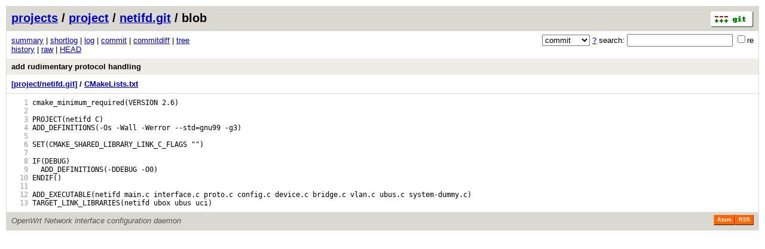

--- FILE ---
content_type: application/xhtml+xml; charset=utf-8
request_url: https://git.archive.openwrt.org/?p=project/netifd.git;a=blob;f=CMakeLists.txt;hb=d5202486636818e3ff48ede9d3e06c886c659c0a
body_size: 7196
content:
<?xml version="1.0" encoding="utf-8"?>
<!DOCTYPE html PUBLIC "-//W3C//DTD XHTML 1.0 Strict//EN" "http://www.w3.org/TR/xhtml1/DTD/xhtml1-strict.dtd">
<html xmlns="http://www.w3.org/1999/xhtml" xml:lang="en-US" lang="en-US">
<!-- git web interface version 2.11.0, (C) 2005-2006, Kay Sievers <kay.sievers@vrfy.org>, Christian Gierke -->
<!-- git core binaries version 2.11.0 -->
<head>
<meta http-equiv="content-type" content="application/xhtml+xml; charset=utf-8"/>
<meta name="generator" content="gitweb/2.11.0 git/2.11.0"/>
<meta name="robots" content="index, nofollow"/>
<title>git.archive.openwrt.org Git - project/netifd.git/blob - CMakeLists.txt</title>
<base href="https://git.archive.openwrt.org" />
<link rel="stylesheet" type="text/css" href="static/gitweb.css"/>
<link rel="alternate" title="project/netifd.git - history of CMakeLists.txt - RSS feed" href="?p=project/netifd.git;a=rss;f=CMakeLists.txt" type="application/rss+xml" />
<link rel="alternate" title="project/netifd.git - history of CMakeLists.txt - RSS feed (no merges)" href="?p=project/netifd.git;a=rss;f=CMakeLists.txt;opt=--no-merges" type="application/rss+xml" />
<link rel="alternate" title="project/netifd.git - history of CMakeLists.txt - Atom feed" href="?p=project/netifd.git;a=atom;f=CMakeLists.txt" type="application/atom+xml" />
<link rel="alternate" title="project/netifd.git - history of CMakeLists.txt - Atom feed (no merges)" href="?p=project/netifd.git;a=atom;f=CMakeLists.txt;opt=--no-merges" type="application/atom+xml" />
<link rel="shortcut icon" href="static/git-favicon.png" type="image/png" />
</head>
<body>
<div class="page_header">
<a href="http://git-scm.com/" title="git homepage"><img alt="git" class="logo" height="27" src="static/git-logo.png" width="72" /></a><a href="/">projects</a> / <a href="?a=project_list;pf=project">project</a> / <a href="?p=project/netifd.git;a=summary">netifd.git</a> / blob
</div>
<form method="get" action="" enctype="multipart/form-data"><div class="search">
<input name="p" type="hidden" value="project/netifd.git" />
<input name="a" type="hidden" value="search" />
<input name="h" type="hidden" value="d5202486636818e3ff48ede9d3e06c886c659c0a" />
<select name="st" >
<option selected="selected" value="commit">commit</option>
<option value="grep">grep</option>
<option value="author">author</option>
<option value="committer">committer</option>
<option value="pickaxe">pickaxe</option>
</select> <a href="?p=project/netifd.git;a=search_help" title="search help">?</a> search:
<input type="text" name="s"  />
<span title="Extended regular expression"><label><input type="checkbox" name="sr" value="1" />re</label></span></div>
</form>
<div class="page_nav">
<a href="?p=project/netifd.git;a=summary">summary</a> | <a href="?p=project/netifd.git;a=shortlog">shortlog</a> | <a href="?p=project/netifd.git;a=log">log</a> | <a href="?p=project/netifd.git;a=commit;h=d5202486636818e3ff48ede9d3e06c886c659c0a">commit</a> | <a href="?p=project/netifd.git;a=commitdiff;h=d5202486636818e3ff48ede9d3e06c886c659c0a">commitdiff</a> | <a href="?p=project/netifd.git;a=tree;h=9cefcabc1a153efd38dcb295bf386e4cd5dfc37c;hb=d5202486636818e3ff48ede9d3e06c886c659c0a">tree</a><br/>
<a href="?p=project/netifd.git;a=history;f=CMakeLists.txt;hb=d5202486636818e3ff48ede9d3e06c886c659c0a">history</a> | <a href="?p=project/netifd.git;a=blob_plain;f=CMakeLists.txt;hb=d5202486636818e3ff48ede9d3e06c886c659c0a">raw</a> | <a href="?p=project/netifd.git;a=blob;f=CMakeLists.txt;hb=HEAD">HEAD</a><br/>
</div>
<div class="header">
<a class="title" href="?p=project/netifd.git;a=commit;h=d5202486636818e3ff48ede9d3e06c886c659c0a">add rudimentary protocol handling</a>
</div>
<div class="page_path"><a href="?p=project/netifd.git;a=tree;hb=d5202486636818e3ff48ede9d3e06c886c659c0a" title="tree root">[project/netifd.git]</a> / <a href="?p=project/netifd.git;a=blob_plain;f=CMakeLists.txt;hb=d5202486636818e3ff48ede9d3e06c886c659c0a" title="CMakeLists.txt">CMakeLists.txt</a><br/></div>
<div class="page_body">
<div class="pre"><a id="l1" href="?p=project/netifd.git;a=blob;f=CMakeLists.txt;hb=d5202486636818e3ff48ede9d3e06c886c659c0a#l1" class="linenr">   1</a> cmake_minimum_required(VERSION&nbsp;2.6)</div>
<div class="pre"><a id="l2" href="?p=project/netifd.git;a=blob;f=CMakeLists.txt;hb=d5202486636818e3ff48ede9d3e06c886c659c0a#l2" class="linenr">   2</a> </div>
<div class="pre"><a id="l3" href="?p=project/netifd.git;a=blob;f=CMakeLists.txt;hb=d5202486636818e3ff48ede9d3e06c886c659c0a#l3" class="linenr">   3</a> PROJECT(netifd&nbsp;C)</div>
<div class="pre"><a id="l4" href="?p=project/netifd.git;a=blob;f=CMakeLists.txt;hb=d5202486636818e3ff48ede9d3e06c886c659c0a#l4" class="linenr">   4</a> ADD_DEFINITIONS(-Os&nbsp;-Wall&nbsp;-Werror&nbsp;--std=gnu99&nbsp;-g3)</div>
<div class="pre"><a id="l5" href="?p=project/netifd.git;a=blob;f=CMakeLists.txt;hb=d5202486636818e3ff48ede9d3e06c886c659c0a#l5" class="linenr">   5</a> </div>
<div class="pre"><a id="l6" href="?p=project/netifd.git;a=blob;f=CMakeLists.txt;hb=d5202486636818e3ff48ede9d3e06c886c659c0a#l6" class="linenr">   6</a> SET(CMAKE_SHARED_LIBRARY_LINK_C_FLAGS&nbsp;&quot;&quot;)</div>
<div class="pre"><a id="l7" href="?p=project/netifd.git;a=blob;f=CMakeLists.txt;hb=d5202486636818e3ff48ede9d3e06c886c659c0a#l7" class="linenr">   7</a> </div>
<div class="pre"><a id="l8" href="?p=project/netifd.git;a=blob;f=CMakeLists.txt;hb=d5202486636818e3ff48ede9d3e06c886c659c0a#l8" class="linenr">   8</a> IF(DEBUG)</div>
<div class="pre"><a id="l9" href="?p=project/netifd.git;a=blob;f=CMakeLists.txt;hb=d5202486636818e3ff48ede9d3e06c886c659c0a#l9" class="linenr">   9</a> &nbsp;&nbsp;ADD_DEFINITIONS(-DDEBUG&nbsp;-O0)</div>
<div class="pre"><a id="l10" href="?p=project/netifd.git;a=blob;f=CMakeLists.txt;hb=d5202486636818e3ff48ede9d3e06c886c659c0a#l10" class="linenr">  10</a> ENDIF()</div>
<div class="pre"><a id="l11" href="?p=project/netifd.git;a=blob;f=CMakeLists.txt;hb=d5202486636818e3ff48ede9d3e06c886c659c0a#l11" class="linenr">  11</a> </div>
<div class="pre"><a id="l12" href="?p=project/netifd.git;a=blob;f=CMakeLists.txt;hb=d5202486636818e3ff48ede9d3e06c886c659c0a#l12" class="linenr">  12</a> ADD_EXECUTABLE(netifd&nbsp;main.c&nbsp;interface.c&nbsp;proto.c&nbsp;config.c&nbsp;device.c&nbsp;bridge.c&nbsp;vlan.c&nbsp;ubus.c&nbsp;system-dummy.c)</div>
<div class="pre"><a id="l13" href="?p=project/netifd.git;a=blob;f=CMakeLists.txt;hb=d5202486636818e3ff48ede9d3e06c886c659c0a#l13" class="linenr">  13</a> TARGET_LINK_LIBRARIES(netifd&nbsp;ubox&nbsp;ubus&nbsp;uci)</div>
</div><div class="page_footer">
<div class="page_footer_text">OpenWrt Network interface configuration daemon</div>
<a class="rss_logo" href="?p=project/netifd.git;a=rss;f=CMakeLists.txt" title="history of CMakeLists.txt RSS feed">RSS</a>
<a class="rss_logo" href="?p=project/netifd.git;a=atom;f=CMakeLists.txt" title="history of CMakeLists.txt Atom feed">Atom</a>
</div>
<script type="text/javascript" src="static/gitweb.js"></script>
<script type="text/javascript">
window.onload = function () {
	var tz_cookie = { name: 'gitweb_tz', expires: 14, path: '/' };
	onloadTZSetup('local', tz_cookie, 'datetime');
};
</script>
</body>
</html>